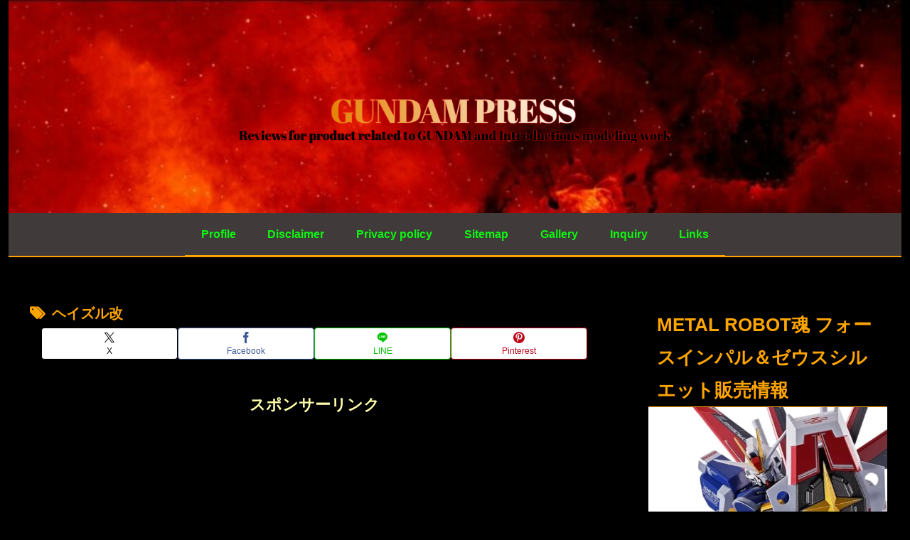

--- FILE ---
content_type: text/html; charset=utf-8
request_url: https://www.google.com/recaptcha/api2/aframe
body_size: 270
content:
<!DOCTYPE HTML><html><head><meta http-equiv="content-type" content="text/html; charset=UTF-8"></head><body><script nonce="O6XVQv_E4NHqRISsaDWH3w">/** Anti-fraud and anti-abuse applications only. See google.com/recaptcha */ try{var clients={'sodar':'https://pagead2.googlesyndication.com/pagead/sodar?'};window.addEventListener("message",function(a){try{if(a.source===window.parent){var b=JSON.parse(a.data);var c=clients[b['id']];if(c){var d=document.createElement('img');d.src=c+b['params']+'&rc='+(localStorage.getItem("rc::a")?sessionStorage.getItem("rc::b"):"");window.document.body.appendChild(d);sessionStorage.setItem("rc::e",parseInt(sessionStorage.getItem("rc::e")||0)+1);localStorage.setItem("rc::h",'1769620304941');}}}catch(b){}});window.parent.postMessage("_grecaptcha_ready", "*");}catch(b){}</script></body></html>